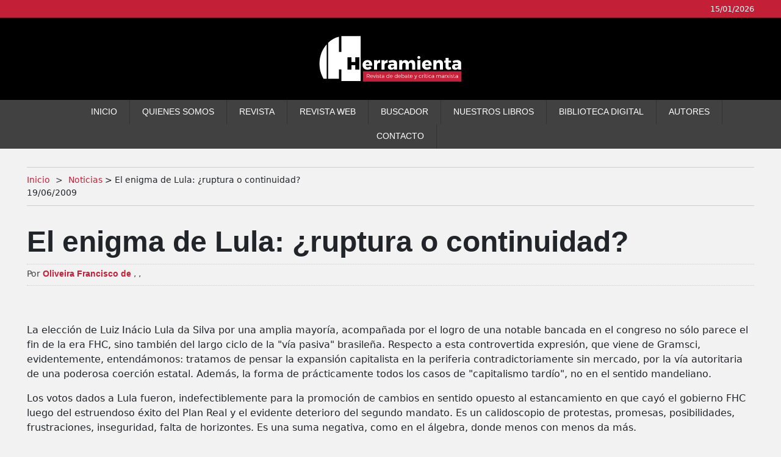

--- FILE ---
content_type: text/html; charset=UTF-8
request_url: https://www.herramienta.com.ar/el-enigma-de-lula-ruptura-o-continuidad
body_size: 12432
content:
<!doctype html>
<html lang="es">
<head>
	<meta charset="UTF-8">
	<meta http-equiv="X-UA-Compatible" content="IE=edge">
	
<link href="https://cdn.jsdelivr.net/npm/bootstrap@5.0.0-beta3/dist/css/bootstrap.min.css" rel="stylesheet" integrity="sha384-eOJMYsd53ii+scO/bJGFsiCZc+5NDVN2yr8+0RDqr0Ql0h+rP48ckxlpbzKgwra6" crossorigin="anonymous">
<!--<script src="https://kit.fontawesome.com/9c9b6dc5ad.js" crossorigin="anonymous"></script>-->
  <link href="https://default.contactopuro.com/inc/webfonts/fontawesome/css/fontawesome.min.css" rel="stylesheet" />
	<link href="https://default.contactopuro.com/inc/webfonts/fontawesome/css/brands.min.css" rel="stylesheet" />
<link href="https://default.contactopuro.com/inc/webfonts/fontawesome/css/solid.min.css" rel="stylesheet" />	
<link href="https://default.contactopuro.com/inc/css/hamburgers.min.css" rel="stylesheet" type="text/css">
<link href="https://default.contactopuro.com/inc/css/lg-transitions.min.css" rel="stylesheet" type="text/css">	
<link href="https://default.contactopuro.com/inc/css/lightgallery.min.css" rel="stylesheet" type="text/css">	
<link href="https://default.contactopuro.com/inc/css/styles.min.css" rel="stylesheet" type="text/css">	
<link rel="stylesheet" href="https://cdnjs.cloudflare.com/ajax/libs/tiny-slider/2.9.4/tiny-slider.css" integrity="sha512-eMxdaSf5XW3ZW1wZCrWItO2jZ7A9FhuZfjVdztr7ZsKNOmt6TUMTQgfpNoVRyfPE5S9BC0A4suXzsGSrAOWcoQ==" crossorigin="anonymous" referrerpolicy="no-referrer" />
<link href="custom/styles.css" rel="stylesheet" type="text/css">		
<meta name="viewport" content="width=device-width, initial-scale=1">
<script type="text/javascript">
var currentRequest = null;  // <<--- GLOBAL
function popup(message) {
	$('#popup').addClass('activo');
	var html=html+"<input type=submit value=Crear Dominio y Abono> (esta operaci&oacute;n puede tardar) </form>";
	$('#popup_html').html(html);
}
function ajax_update(accion, id, destino) {

    destino = '#' + destino;

	let ajaxData;
	if (id.includes('serialize')) {
		var  frm = '#'+id.replace(".serialize", "");
		frm = $(frm);
		ajaxData = frm.serialize() + '&accion=' + encodeURIComponent(accion);
	} else {
		ajaxData = {
			accion: accion,
			id: id
		};
	}
	
    return new Promise(function(resolve, reject) {

        // --- ABORTAR PETICI�N ANTERIOR SI TODAV�A EST� EN CURSO ---
        if (currentRequest && currentRequest.readyState !== 4) {
            currentRequest.abort();
        }

		
		
        // --- INICIAR NUEVA PETICI�N ---
        currentRequest = $.ajax({
            url: 'index.php',
            type: 'POST',
            data: ajaxData,
			

            success: function(response) {

                // ======== TU L�GICA PARA EL DESTINO ========
                if (destino != '#') {
                    if (destino.indexOf('.append') !== -1) {
                        destino = destino.replace(".append", "");
                        $(destino).append(response);
					}else if (destino.indexOf('.val') !== -1) {
                        destino = destino.replace(".val", "");
                        $(destino).val(response);
						$(destino).attr('value', response);
						
					} else {
                        $(destino).html(response);
                    }
                }

                resolve(response);  // Promise resuelta
            },

            error: function(xhr, textStatus, errorThrown) {

                if (textStatus === "abort") {
                    // La petici�n fue cancelada: NO es error real
                    console.log("AJAX abortado:", accion);
                    return; // no llamamos reject()
                }

                reject(errorThrown); // Rechaza Promise si es un error real
            }
        });

    });
}
function seleccionar_campo_valor(campo,valor,nombre){
	$('#'+campo).val(valor);
	$('#'+campo+'_text').val(nombre);
	console.log('cambiando '+campo);
	$('#td_'+campo+'_'+valor).addClass('active');
	$('#td_'+campo+'_'+valor).siblings().removeClass('active');

}
function getid( myid ) {
 
    return "#" + myid.replace( /(\/|:|\.|\[|\]|,|=|@)/g, "\\$1" );
 
}
function nombre_de_texto_con_precio(string){
	
	
	if (string !== null) {
		var string = string + '_text'
		var select_text = document.getElementById(string).value;
		var explode = select_text.split("$");
		var precio_tela = explode[0];
		
	}
	
	return precio_tela;
}
function precio_de_texto(string){
	
	 
	if (string !== null) {
		var string = string + '_text'
		var select_text = document.getElementById(string).value;
		var explode = select_text.split("$");
		var precio_tela = explode[1];
		
	}
	if (isNaN(precio_tela)){
		precio_tela=0;
	}
	return parseFloat(precio_tela);
}		
function precio_de_select(selectElement) {

    // Si recibe un string, intentar convertirlo a elemento
    if (typeof selectElement === "string") {
        selectElement = document.getElementById(selectElement);
    }

    // Si no es un elemento v�lido ? devolver 0
    if (!selectElement || !selectElement.options) {
        console.warn("precio_de_select: parametro invalido ?", selectElement);
        return 0;
    }

    const text = selectElement.options[selectElement.selectedIndex].text;
    const parts = text.split("$");

    if (parts.length < 2) return 0;

    const precio = parseFloat(parts[1].trim());
    return isNaN(precio) ? 0 : precio;
}
function nombre_de_select_con_precio(selectElement) {
	 if (typeof selectElement === "string") {
        selectElement = document.getElementById(selectElement);
    }

    if (!selectElement || !selectElement.options) {
        return "";
    }

    const selectedText = selectElement.options[selectElement.selectedIndex].text;

    // Buscar el primer s�mbolo $
    const parts = selectedText.split("$");

   

    // Tomar lo que sigue despu�s del "$"
    const precio = parts[0].trim();

    return precio;
}	
function numero_a_formato_dinero(numero){
	const value = new Intl.NumberFormat('de-DE', {
		style: 'currency',
		currency: 'EUR',
	}).formatToParts(numero).map(
		p => p.type != 'literal' && p.type != 'currency' ? p.value : ''
	).join('');
	return value;
	
	}
function wait(ms){
   var start = new Date().getTime();
   var end = start;
   while(end < start + ms) {
     end = new Date().getTime();
  }
}
function activar_botones(){
	document.getElementById('boton_guardar').disabled = false;
	document.getElementById('boton_volver').disabled = false;
	document.getElementById('boton_borrar').disabled = false;
}
function rellenar_nombre(){
					var nombre = document.getElementById("titulo").value;
					nombre = nombre.toLowerCase();
					nombre = nombre.replace(/\s/g, "_") 
					nombre = nombre.replace("�" ,"e");
					nombre = nombre.replace("�" ,"a");
					nombre = nombre.replace("�" ,"i");
					nombre = nombre.replace("�" ,"o");
					nombre = nombre.replace("�" ,"u");
					nombre = nombre.replace("�" ,"n");
					nombre = nombre.replace("." ,"_");
					document.getElementById("nombre").value=nombre;
					}
function getSelectedValue(elementId) {
    var elt = document.getElementById(elementId);

    if (elt.selectedIndex == -1)
        return null;

    return elt.options[elt.selectedIndex].value;
}
function mostrar(variable){
	if (document.getElementById(variable).style.display==''){
		document.getElementById(variable).style.display='none';
	}else{
		document.getElementById(variable).style.display='';
	}
}
function activar(variable){
	document.getElementById(variable).style.display='';
}
function desactivar(variable){
	document.getElementById(variable).style.display='none';
}
function submitenter(myfield,e){
	var keycode;
	
	
	if (window.event) keycode = window.event.keyCode;
	else if (e) keycode = e.which;
	else return true;
	
	if (keycode == 13)
	   {
	   myfield.form.submit();
	   return false;
	   }
	else
	   return true;
	}
function checkForm() {
	answer = true;
	if (siw && siw.selectingSomething)
		answer = false;
	return answer;
	}//
function borrar_registro_ajax(id){
	ajax_update('borrar_registro_ajax',id,''
		).then(() => {    
        $('[id="div_'+id+'"]').remove();
    });
}	
function submit_y_redirect_sin_validar(newurl){
	document.getElementById("newurl").value=newurl;
		document.nueva.submit();
			return(true);
}
function submit_y_redirect(newurl){
	document.getElementById("newurl").value=newurl;
	document.nueva.submit();
	return(true);
}
function agregar_row(tabla){
	for (i=0; i<15; i++){
		row="row/agregar/" + tabla + "/" + i;
		reset_status = "status/agregar/" + tabla + "/" + i;
		if (document.getElementById(row).style.display=='none'){
			document.getElementById(row).style.display='';
			document.getElementById(reset_status).value='S';
			i=16;
		}
	}
}
function show_confirm(url){
	var r=confirm("Estas seguro de eliminar este campo?");
	if (r==true){
	window.location = url;
	}
}
</SCRIPT>	

	
    
   		

<!--Artículo-->
	<title>El enigma de Lula: ¿ruptura o continuidad? | Revista Herramienta</title>
	<meta name="title" content="El enigma de Lula: ¿ruptura o continuidad? | Revista Herramienta" /> 
	<meta name="description" content="
La elecci&oacute;n de Luiz In&aacute;cio Lula da Silva por una amplia mayor&iacute;a, acompa&ntilde;ada por el logro de una notable bancada en el congreso no s&oacute;lo parece el fin de la era FHC," />	
	<!-- Open Graph / Facebook -->
	<meta property="og:type" content="website" />
	<meta property="og:url" content="https://herramienta.com.ar//el-enigma-de-lula-ruptura-o-continuidad" />
	<meta property="og:title" content="El enigma de Lula: ¿ruptura o continuidad? | Revista Herramienta" />
	<meta property="og:description" content="
La elecci&oacute;n de Luiz In&aacute;cio Lula da Silva por una amplia mayor&iacute;a, acompa&ntilde;ada por el logro de una notable bancada en el congreso no s&oacute;lo parece el fin de la era FHC," />
	<meta property="og:image" content="https://herramienta.com.ar//files/noimage.png"/>

	<!-- X (Twitter) -->
	<meta property="twitter:card" content="summary_large_image" />
	<meta property="twitter:url" content="https://herramienta.com.ar//el-enigma-de-lula-ruptura-o-continuidad" />
	<meta property="twitter:title" content="El enigma de Lula: ¿ruptura o continuidad? | Revista Herramienta" />
	<meta property="twitter:description" content="
La elecci&oacute;n de Luiz In&aacute;cio Lula da Silva por una amplia mayor&iacute;a, acompa&ntilde;ada por el logro de una notable bancada en el congreso no s&oacute;lo parece el fin de la era FHC," /> 
	<meta property="twitter:image" content="https://herramienta.com.ar//files/noimage.png"/>


<link rel="apple-touch-icon" sizes="57x57" href="/custom/favicon/apple-icon-57x57.png">
<link rel="apple-touch-icon" sizes="60x60" href="/custom/favicon/apple-icon-60x60.png">
<link rel="apple-touch-icon" sizes="72x72" href="/custom/favicon/apple-icon-72x72.png">
<link rel="apple-touch-icon" sizes="76x76" href="/custom/favicon/apple-icon-76x76.png">
<link rel="apple-touch-icon" sizes="114x114" href="/custom/favicon/apple-icon-114x114.png">
<link rel="apple-touch-icon" sizes="120x120" href="/custom/favicon/apple-icon-120x120.png">
<link rel="apple-touch-icon" sizes="144x144" href="/custom/favicon/apple-icon-144x144.png">
<link rel="apple-touch-icon" sizes="152x152" href="/custom/favicon/apple-icon-152x152.png">
<link rel="apple-touch-icon" sizes="180x180" href="/custom/favicon/apple-icon-180x180.png">
<link rel="icon" type="image/png" sizes="192x192"  href="/custom/favicon/android-icon-192x192.png">
<link rel="icon" type="image/png" sizes="32x32" href="/custom/favicon/favicon-32x32.png">
<link rel="icon" type="image/png" sizes="96x96" href="/custom/favicon/favicon-96x96.png">
<link rel="icon" type="image/png" sizes="16x16" href="/custom/favicon/favicon-16x16.png">
<meta name="msapplication-TileColor" content="#ffffff">
<meta name="msapplication-TileImage" content="https://default.contactopuro.com/img/favicon/ms-icon-144x144.png">
<meta name="theme-color" content="#ffffff">	
<script src="https://code.jquery.com/jquery-3.6.0.min.js" crossorigin="anonymous"></script>	
	
<script src="https://www.google.com/recaptcha/api.js"></script>
<!-- Google Tag Manager -->
<script>(function(w,d,s,l,i){w[l]=w[l]||[];w[l].push({'gtm.start':
new Date().getTime(),event:'gtm.js'});var f=d.getElementsByTagName(s)[0],
j=d.createElement(s),dl=l!='dataLayer'?'&l='+l:'';j.async=true;j.src=
'https://www.googletagmanager.com/gtm.js?id='+i+dl;f.parentNode.insertBefore(j,f);
})(window,document,'script','dataLayer','GTM-TNSP92F');</script>
<!-- End Google Tag Manager -->
	
	
		
	
</head>
<body>
<noscript><iframe src="https://www.googletagmanager.com/ns.html?id=GTM-TNSP92F"
height="0" width="0" style="display:none;visibility:hidden"></iframe></noscript>
<!-- End Google Tag Manager (noscript) -->

<?php// echo $_SERVER['REQUEST_URI'];?>

<div class="topDate">
	<div class="container">
		<p class="mb-0">15/01/2026		</p>		
	</div>
</div>
<header id="header">
    <div class="top container">
        <a href="index.php" class="logo"></a>
    </div>
    <div class="bottom">
       <div class="menuTrigger"></div>
        <nav class="container" id="hiddenNav">
            <ul>
                <div class="close"></div>                
                <li><a href="index.php" class="link">Inicio</a></li>                
                <li><a href="/quienes-somos" class="link">Quienes somos</a></li>
                <li><a href="revistaHerramienta" class="link">Revista</a></li>
                <li><a href="revistaHerramientaWeb" class="link">Revista WEB</a></li>
      			<li><a href="buscador" class="link">Buscador</a></li>
      			<li><a href="categoria-nuestros-libros" class="link">Nuestros Libros</a></li>
      			<li><a href="biblioteca-digital" class="link">Biblioteca Digital</a></li>
      			<li><a href="autores" class="link">Autores</a></li>
                <li><a href="contactanos" class="link">Contacto</a></li>                                                
                <li class="facebook"><a href="https://www.facebook.com/herramienta" target="_blank">&nbsp</a></li>
            </ul>
        </nav>
    </div>
</header>




<section class="articulo mb-3 el-enigma-de-lula-ruptura-o-continuidad" id="articulo545">
	<div class="container">
	
	<div class="breadcrumbs">
		<!--Si hay breadcrumbs-->
				<p><a href="/">Inicio</a><a href="/articulos">Noticias</a> > El enigma de Lula: ¿ruptura o continuidad?</p>
				<p class="fecha">19/06/2009</p>		
	</div>
		
		<h1>El enigma de Lula: ¿ruptura o continuidad?</h1>
	

	<span class="clearfix"></span>	
		
			<div class="autorShare">
	<div class="autor"><p class="mb-0">		Por 
				<a href="perfil-oliveira-francisco-de" class="deSeccion">Oliveira  Francisco de</a>
		 , 		<a href="perfil-" class="deSeccion"></a>
		 , 		 <a href="perfil-" class="deSeccion"></a>
		</p></div>
	
	<div class="share">
		<a target="_blank" href="https://www.facebook.com/sharer/sharer.php?u=https://www.herramienta.com.ar/el-enigma-de-lula-ruptura-o-continuidad" class="icon icon-facebook"></a>
		<a target="_blank" href="http://twitter.com/share?text=El enigma de Lula: ¿ruptura o continuidad?&amp;url=https://www.herramienta.com.ar/el-enigma-de-lula-ruptura-o-continuidad" class="icon icon-twitter"></a>
		<a target="_blank" href="https://www.linkedin.com/sharing/share-offsite/?url=https://www.herramienta.com.ar/el-enigma-de-lula-ruptura-o-continuidad" class="icon icon-linkedin"></a>
	</div>
	</div>			
	<span class="clearfix"></span>		
			
		<div class="texto match"><p><a href="#_ftn1" name="_ftnref1"></a></p>
<p>La elecci&oacute;n de Luiz In&aacute;cio Lula da Silva por una amplia mayor&iacute;a, acompa&ntilde;ada por el logro de una notable bancada en el congreso no s&oacute;lo parece el fin de la era FHC, sino tambi&eacute;n del largo ciclo de la "v&iacute;a pasiva" brasile&ntilde;a. Respecto a esta controvertida expresi&oacute;n, que viene de Gramsci, evidentemente, entend&aacute;monos: tratamos de pensar la expansi&oacute;n capitalista en la periferia contradictoriamente sin mercado, por la v&iacute;a autoritaria de una poderosa coerci&oacute;n estatal. Adem&aacute;s, la forma de pr&aacute;cticamente todos los casos de "capitalismo tard&iacute;o", no en el sentido mandeliano.</p>
<!--break-->
<p>Los votos dados a Lula fueron, indefectiblemente para la promoci&oacute;n de cambios en sentido opuesto al estancamiento en que cay&oacute; el gobierno FHC luego del estruendoso &eacute;xito del Plan Real y el evidente deterioro del segundo mandato. Es un calidoscopio de protestas, promesas, posibilidades, frustraciones, inseguridad, falta de horizontes. Es una suma negativa, como en el &aacute;lgebra, donde menos con menos da m&aacute;s.</p>
<p>Fue de esa indefinici&oacute;n calidosc&oacute;pica que surgi&oacute; la suma de votos de Lula. Basada en el peso electoral construido por el PT a lo largo de sus 22 a&ntilde;os, pero que tropezaba siempre en las elecciones presidenciales anteriores con un rechazo infranqueable del rechazo de clase, en una sociedad fuertemente influida por los medios de comunicaci&oacute;n de masas. La confusi&oacute;n continua en el armado de los apoyos, en el gobierno y en las primeras propuestas. Cuando se publiquen estas notas, los titulares del gobierno ya estar&aacute;n en plena funci&oacute;n, de modo que algunos puntos del enigma comenzar&aacute;n a ser descifrados. Los ya anunciados ministro de Hacienda, y el presidente del Banco Central ya comienzan a disipar algunas inc&oacute;gnitas. Aquella suma negativa no se constituye en una hegemon&iacute;a sino s&oacute;lo en una victoria electoral; ni siguiera &eacute;sta puede ser tomada rigurosamente como una indicaci&oacute;n del camino para la hegemon&iacute;a.</p>
<p>La era FHC comenz&oacute; apoy&aacute;ndose en una indefectible alianza de clases, para lo cual el paradigma clasista a&uacute;n reten&iacute;a todo su poder heur&iacute;stico. Pero la v&iacute;a neoliberal elegida no fue producto de la alianza; al contrario, la alianza fue el producto de la elecci&oacute;n neoliberal. O en otras palabras, los aliados "atrasados", Ant&ocirc;nio Carlos Magalh&atilde;es (ACM) <i>et caterva</i>, nunca dieron el tono del gobierno FHC. El centro irradiador de consenso que FHC lider&oacute; era su propio grupo: el PSDB como partido, y el n&uacute;cleo universitario-burgu&eacute;s-plutocr&aacute;tico como vanguardia. La base electoral se form&oacute; con el &eacute;xito del Plan Real. Pero la unidad del n&uacute;cleo que le daba sustentaci&oacute;n a FHC estall&oacute; con los cambios radicales operados en la propiedad del capital, y el estancamiento producido por el "modelo" elegido, de inserci&oacute;n en la globalizaci&oacute;n, destruy&oacute; el apoyo electoral. En otras palabras, el paradigma clasista, v&aacute;lido para el primer per&iacute;odo de la alianza, vol&oacute; por los aires. Lo que qued&oacute; fue una enorme indeterminaci&oacute;n en la pol&iacute;tica: un calidoscopio.</p>
<p>La victoria de Lula es el producto directo de esa indeterminaci&oacute;n. A partir de su propio caudal, representado por el PT, Lula intenta ahora la formaci&oacute;n de un consenso por medio de la incorporaci&oacute;n de intereses del calidoscopio. No es la formaci&oacute;n de un consenso por el predominio de un centro irradiador, al modo de FHC en su primera elecci&oacute;n. En pol&iacute;tica, tal formaci&oacute;n es siempre muy fr&aacute;gil y depende en todo el tiempo de acuerdos <i>ad hoc</i>, que no se pueden prever. Lo que est&aacute; ausente entonces, es la previsibilidad en la pol&iacute;tica, sin la cual no funciona la reproducci&oacute;n sist&eacute;mica. Iniciativas como la propuesta de un consejo de desarrollo econ&oacute;mico y social, una especie de foro mayor de articulaci&oacute;n del calidoscopio, son presentadas como disposici&oacute;n para el di&aacute;logo, pero lo que muestran es la ausencia de hegemon&iacute;a y el procedimiento de incorporaci&oacute;n que la intuici&oacute;n de Lula percibi&oacute; r&aacute;pidamente. Tal vez la paradoja de la elecci&oacute;n resida en que el &uacute;nico que no se enga&ntilde;&oacute; respecto del resultado que lo puso presidente es el propio elegido. Lo que confirma su trayectoria, donde la intuici&oacute;n siempre se coloc&oacute; al servicio de la experiencia, pero no es suficiente para resolver el problema de la hegemon&iacute;a.</p>
<p>En la suma negativa del resultado electoral, ning&uacute;n sector se impone claramente a otro; la &uacute;nica excepci&oacute;n es el propio PT. Pero sus bases sociales no tienen la capacidad para dirigir el proceso de construcci&oacute;n hegem&oacute;nica. De hecho las fuerzas del trabajo fueron altamente erosionadas en la era FHC, en parte como resultado de la inserci&oacute;n en la globalizaci&oacute;n y en parte por la estrategia deliberada del grupo dominante. No se reivindica un programa laborista, apoyado en la base social, ni tal vez pueda ser propuesto. Los otros grupos sociales y sectores de clase tampoco pueden proponer su programa como el programa del calidoscopio, ni existe la posibilidad de definir clases o sectores de clase de la burgues&iacute;a que perdieron o ganaron con los ocho a&ntilde;os de FHC, para entonces definir aliados: la metamorfosis del capital en capital ficticio anula esa posibilidad. <a href="#_ftn2" name="_ftnref2">[1]</a></p>
<p>El capital productivo ciertamente perdi&oacute; mucho en el &uacute;ltimo per&iacute;odo; por otro lado, los balances de los bancos muestran una rentabilidad en permanente ascenso en la era FHC. Pero, &iquest;qu&eacute; capitalistas est&aacute;n en uno u otro lado? Igual indefinici&oacute;n ocurre en lo que se refiere al capital extranjero, antigua piedra de toque de los programas del PT. Como controlan los sectores de punta, y en su origen estaban mezclados con el capital financiero, ni se puede discriminarlos puesto que son ellos los que traen el capital de afuera, ni se puede hacer una distinci&oacute;n que busque favorecer s&oacute;lo al capital que "ayuda a crear empleos" <a title="" href="#_ftn3" name="_ftnref3">[2]</a>. Lo que queda es un desarrollismo <i>retr&ocirc;, </i>en el que todos ganar&aacute;n (?), con un programa social indefinido, en cuya punta aparece el "Hambre Cero" que carece de consistencia para imponerse como filtro por donde pasar&aacute; toda la definici&oacute;n de un programa m&aacute;s completo. Pues el programa "Hambre Cero" no es estructuralmente viable, en el sentido de formar parte de la reproducci&oacute;n del capital, tal como el Instituto de Seguridad Social se volvi&oacute; el <i>Welfare</i> post-segunda guerra mundial, organizando el mercado de trabajo, en ese entonces el m&aacute;s importante "costo" de la econom&iacute;a. En los t&eacute;rminos de Polanyi <a href="#_ftn4" name="_ftnref4">[3]</a>, una no-mercanc&iacute;a que regula la econom&iacute;a. No parece que programas tipo "Hambre Cero" tengan esa virtud.</p>
<p>En el futuro inmediato, entonces, lo que se impondr&aacute; es, sorprendentemente, una continuaci&oacute;n de la pol&iacute;tica econ&oacute;mica de FHC, adornada con una pol&iacute;tica social tipo Hambre Cero. Que no es tan original, pues los programas compensatorios, que tampoco se estructuran en la reproducci&oacute;n del capital, ya son casi obligatorios <i>urbis et orbis</i>. No hay pr&aacute;cticamente prefectura, gobierno estadual y de la uni&oacute;n que no est&eacute; aplicando programas de "bolsa-escuela", "bolsa-trabajo", "primer empleo", registrados en el cap&iacute;tulo general de programas de generaci&oacute;n de empleo y renta. En muchos casos, la canasta b&aacute;sica fue incluida como un salario indirecto en la remuneraci&oacute;n de los empleados del sector a&uacute;n formal de trabajo, y en los que no est&aacute;n incluidos en &eacute;l, sobre todo en el Nordeste de las sequ&iacute;as, del desempleo, de los camiones-cisternas, y ahora las canastas b&aacute;sicas. El salario m&iacute;nimo tiene m&aacute;s dignidad sem&aacute;ntica: se llama m&iacute;nimo.</p>
<p>&iquest;Existe la posibilidad de ruptura o esta s&oacute;lo fue una ilusi&oacute;n electoral? Contradictoriamente, la posibilidad est&aacute; dada por la misma indeterminaci&oacute;n que vuelve tan fluidos e invisibles los l&iacute;mites de los intereses de cada clase y cada sector de la sociedad. Justamente porque la crisis final del gobierno FHC es una crisis de hegemon&iacute;a. <i>In altri tempi</i>, ella ser&iacute;a una crisis revolucionaria. Una crisis de hegemon&iacute;a puede prolongarse indefinidamente, sin resoluci&oacute;n. Como lo est&aacute; mostrando la vecina Argentina. El peronismo perdi&oacute; sus bases y la posibilidad de imponer su programa: en verdad la crisis de hegemon&iacute;a argentina ya era visible desde la &uacute;ltima, sanguinaria dictadura. El menemismo realiz&oacute; una pol&iacute;tica muy parecida a la que FHC practic&oacute; poco despu&eacute;s, de aprovechar el momento de apertura indiscriminada y privatizaci&oacute;n salvaje como "acumulaci&oacute;n primitiva" para relanzar un desarrollismo radical. A la hora en que la "acumulaci&oacute;n primitiva" se agot&oacute;, la acumulaci&oacute;n de capital <i>strictu sensu</i> no se produjo. La deuda externa contra&iacute;da mostraba que la reproducci&oacute;n del capital estaba mucho m&aacute;s all&aacute; de la capacidad de las fuerzas de acumulaci&oacute;n interna, y en este sentido la tragedia argentina, como la brasile&ntilde;a, reside en que entrando en el camino de la deuda, la autonom&iacute;a de la acumulaci&oacute;n interna se extrav&iacute;a. O se sigue indefinidamente con las inyecciones de capital externo, o el proceso entra en <i>stop and go</i>. El radicalismo fue la tentativa de un consenso por sumatoria de intereses depredados por la pol&iacute;tica de Menem-Cavallo, pero las bases internas de la acumulaci&oacute;n no fueron suficientes.</p>
<p>La enorme disposici&oacute;n en las bases sociales cuyos l&iacute;mites son fluidos, las iglesias y hasta la poderosa iglesia cat&oacute;lica, las ONG c&iacute;vico-republicanas, las centrales sindicales de distintas tendencias, los movimientos sociales como el MST, un sentimiento difuso mas intenso de buena voluntad, ese momento que Ju&aacute;rez Guimaraes califica acertadamente como &eacute;tico-republicano <a title="" ame="_ftnref5" href="#_ftn5">[4]</a>, muestra que la hegemon&iacute;a puede ser construida. Pero es preciso, como &eacute;l mismo se&ntilde;ala, que la econom&iacute;a no subordine a la pol&iacute;tica. En estos momentos, el programa de Lula est&aacute; a medio camino entre la continuidad de FHC y el equ&iacute;voco De La R&uacute;a. En la prudencia, es continuidad; en la tentativa de consenso por sumatoria para un desarrollismo que est&aacute; m&aacute;s all&aacute; de la capacidad de acumulaci&oacute;n de capital, es equ&iacute;voco. Este momento de indeterminaci&oacute;n deber&iacute;a provocar una reflexi&oacute;n te&oacute;rica. Podemos estar frente a una nueva forma de una sociedad de control, que ni es democracia, ni totalitarismo. El capital tiene sus invenciones. Veremos si ese precario equilibrio logra mantenerse o si la iniciativa &eacute;tico-republicana es capaz de desbloquearlo. <i>In dubio pro reo</i>.</p>
<p>(Traducci&oacute;n: Francisco T. Sobrino)</p>
<hr />
<p>&nbsp;</p>
<p><a href="#_ftnref2" name="_ftn2"><b>[1]</b></a> El propio PT tampoco sabe distinguirlo: los anunciados grupos de trabajo con Bovespa demuestra que se considera entre las tareas del nuevo per&iacute;odo estimular las bolsas de valores como mecanismo de ahorro para el desarrollo, y al mismo tiempo un programa desarrollista que no se compadece con el est&iacute;mulo al capital financiero. Una algarab&iacute;a pragm&aacute;tica para esconder una indigencia te&oacute;rica y la imposibilidad de reconocer la condici&oacute;n no hegem&oacute;nica del <i>condottiere.</i></p>
<p><a href="#_ftnref3" name="_ftn3"><b>[2]</b></a> Es el caso por ejemplo de las telecomunicaciones, donde grupos portugueses, espa&ntilde;oles e italianos dominan las principales empresas en el Brasil, y en sus pa&iacute;ses originales est&aacute;n ligados a bancos. Embratel, capturada por el grupo norteamericano de WorldCom, qued&oacute; inviable debido al escandaloso concordato de la casa matriz. Nuevamente el pragmatismo del PT s&oacute;lo muestra la imposibilidad de imponer reglas a los poderosos oligopolios que internaliz&oacute; FHC.</p>
<p><a href="#_ftnref4" name="_ftn4"><b>[3]</b></a> Karl Polanyi, <i>A Grande Transforma&ccedil;ao </i></p>
<p><a href="#_ftnref5" name="_ftn5"><b>[4]</b></a> Charla en el II Seminario Internacional sobre Democracia Participativa. Mesa "A Democracia no Brasil: Novas Perspectivas", realizado en S&atilde;o Paulo, 9 y 10 de diciembre de 2002. Prefectura Municipal de Sao Paulo. Auditorio de la FGV. Para el fundamento de sus posiciones que llevan al "momento &eacute;tico-republicano", ver "A crise do Paradigma Neoliberal e o Enigma de 2002", S&atilde;o Paulo en <i>Perspectiva</i>, n&ordm; 15, vol.4, Funda&ccedil;ao Seade, 2001.</p></div>
		
		<!--La única diferencia está en la clase e ID del contenedor imagenEmpigrafe y galeria, el resto es igual.-->
					<!--Si hay varias-->
			<div class="galeria match" id="gallery">
						</div>
					<span class="clearfix"></span>
	</div>
</section>

		<footer>
	<div class="container">
		<div class="redes"> 
		<a href="/contactanos" class="email">ventas.revista.herramienta@gmail.com</a>			
						<a href="https://www.facebook.com/herramienta" class="facebook"></a>									
					
					
							
					
		</div>
		
		<span class="clearfix"></span>
		<div class="links">				<p><a class="btn btn-call" href="categoria-biblioteca-digital">Biblioteca Digital</a> </p>
							<p><a class="btn btn-call" href="categoria-libros-promocion">Libros, promoción</a> </p>
							<p><a class="btn btn-call" href="categoria-nuestros-libros">Nuestros Libros</a> </p>
			</div>
		
		<div class="links">
						
			
			
							<p><a href="contactanos">Contacto</a></p>
				
		</div>
		
		
		
				
		<div class="clearfix"></div>
					
		<div class="clearfix"></div>		
		<div class="footReg">
			<p>Copyright Revista Herramienta 2026 </p>
			<a href="https://contactopuro.com" class="realizado" target="_blank"></a>
		</div>
	</div>	
</footer>
	
<div class="buscando">
	<form class="busqueda" action="listado" method="post" enctype="multipart/form-data">
		<h2>Encontrá lo que buscás</h2>
		<input type="text" placeholder="Buscá , Biblioteca Digital, Libros, promoción, Nuestros Libros" id="busqueda" name="busqueda">
		<input type="submit" value="">
		<span class="clearfix"></span>
	</form>	
	<div class="mask">
	</div>
</div>
	
	
<script src="https://code.jquery.com/jquery-3.6.0.min.js" crossorigin="anonymous"></script>	
<script src="https://cdn.jsdelivr.net/npm/bootstrap@5.0.0/dist/js/bootstrap.bundle.min.js" integrity="sha384-p34f1UUtsS3wqzfto5wAAmdvj+osOnFyQFpp4Ua3gs/ZVWx6oOypYoCJhGGScy+8" crossorigin="anonymous"></script>

<!--Elementos en una fila con la misma altura-->
<script src="https://cdnjs.cloudflare.com/ajax/libs/jquery.matchHeight/0.7.2/jquery.matchHeight-min.js"></script>
<script>
    $(function() {
	$('.match').matchHeight({
    byRow: true,
    property: 'height',
    target: null,
    remove: false
});
});
</script>	
	

<script type="text/javascript">	
	
	$(document).on("click",".hamburger", function () {
		$(this).toggleClass("is-active");
		$("header .options").toggleClass("active")
	});			
	
	$("header .iconBuscar").click(function(){
	$(".buscando").toggleClass("active")});	

	$(".buscando .mask").click(function(){
	$(".buscando").toggleClass("active")});	
	
	$(".mensaje .cerrar").click(function(){
	$(".mensaje").toggleClass("activo")});	
	
	$(".mensaje .mask").click(function(){
	$(".mensaje").toggleClass("activo")});	

	$(document).on("click",".trigger", function () {
		$(this).siblings().toggleClass("active");
		$(this).toggleClass("active")
	});		
	
	$(document).on("click",".menuTrigger", function () {
		$(".hamburger").trigger('click');
	});		
	
	$(document).on("click","header .buscar", function () {
		$(".buscando").toggleClass('active');
	});		
	
	$(document).on("click",".buscando .mask", function () {
		$(".buscando").removeClass('active');
	});			
	

	$(document).on("click",".formasEnvio", function () {
		$(this).addClass("active");
		$(this).siblings().removeClass("active");		
		$(".formasTexto").addClass("active");
		$(".formasTexto .envio").addClass("active");
		$(".formasTexto .envio").siblings().removeClass("active");
	});			
	
	$(document).on("click",".formasEnvio.active", function () {
		$(this).removeClass("active");
		$(this).siblings().removeClass("active");				
		$(".formasTexto").removeClass("active");
		$(".formasTexto .envio").removeClass("active");
		$(".formasTexto .envio").siblings().removeClass("active");
	});			
	
	$(document).on("click",".formasPago", function () {
		$(this).addClass("active");
		$(this).siblings().removeClass("active");
		$(".formasTexto").addClass("active");
		$(".formasTexto .pago").addClass("active");
		$(".formasTexto .pago").siblings().removeClass("active");
	});			

	$(document).on("click",".formasPago.active", function () {
		$(this).removeClass("active");
		$(this).siblings().removeClass("active");		
		$(".formasTexto").removeClass("active");
		$(".formasTexto .pago").removeClass("active");
		$(".formasTexto .pago").siblings().removeClass("active");
	});		
	

	/*LoginRegistro*/
	$(document).on("click",".loginRegistro .recuperarTrigger", function () {
	$(".recuperar").addClass("active");
	$(".recuperar").siblings().removeClass("active");		
	});				

	$(document).on("click",".loginRegistro .loginTrigger", function () {
	$(".login").addClass("active");
	$(".login").siblings().removeClass("active");		
	});				

	$(document).on("click",".loginRegistro .registrarTrigger", function () {
	$(".registro").addClass("active");
	$(".registro").siblings().removeClass("active");		
	});		
	

	$(".loginRegistro .cerrar").click(function(){
	$(".loginRegistro").removeClass("active")});	
	
	$(".loginRegistro .mask").click(function(){
	$(".loginRegistro").removeClass("active")});	
	
	$(document).on("click",".totales .finalizar", function () {
		$(".totales .finalizarCompra").addClass("active");
	});				
	
</script> 		
	
<script>
	/*--/ Navbar Menu Reduce /--*/
	$(window).trigger('scroll');
	$(window).on('scroll', function () {
		var pixels = 50; 
		var top = 1200;
		if ($(window).scrollTop() > pixels) {

			$('#header').addClass('reduce');
		} else {
			$('#header').removeClass('reduce');
		}

		/*
		if ($(window).scrollTop() > pixels) {
			$('.nav').addClass('justify-content-end');
			$('.nav').removeClass('justify-content-center');
		} else {
			$('.nav').removeClass('justify-content-end');
			$('.nav').addClass('justify-content-center');
		}

		if ($(window).scrollTop() > pixels) {
		$('header.reduce .nav').addClass('flex-column');
		} else {
		$('header.reduce .nav').removeClass('flex-column');
		}
		
*/		
		});
	
</script>	

<script src="https://cdnjs.cloudflare.com/ajax/libs/lightgallery/1.2.2/js/lightgallery.min.js" integrity="sha512-VB3GiFI9lfNdi8cZcBEp9IZ094RWXSuypW48AeNZ6XENypTL+secxWEeXpoItYF+F+i8/17KhdUUMYlIYXRTaQ==" crossorigin="anonymous" referrerpolicy="no-referrer"></script>
<!-- A jQuery plugin that adds cross-browser mouse wheel support. (Optional) -->
<script src="https://cdnjs.cloudflare.com/ajax/libs/jquery-mousewheel/3.1.13/jquery.mousewheel.min.js" integrity="sha512-rCjfoab9CVKOH/w/T6GbBxnAH5Azhy4+q1EXW5XEURefHbIkRbQ++ZR+GBClo3/d3q583X/gO4FKmOFuhkKrdA==" crossorigin="anonymous" referrerpolicy="no-referrer"></script>
<!-- lightgallery plugins -->
<script src="https://cdnjs.cloudflare.com/ajax/libs/lg-fullscreen/1.2.1/lg-fullscreen.min.js" integrity="sha512-GvMYZx1AUxtd+OYSc33H9DYX9qeT/OY90+O8kJ65cLXvSelNSgeytaxDV8bY58TeoZxz1HiqgAfpchczH7S8qA==" crossorigin="anonymous" referrerpolicy="no-referrer"></script>  
	
<script type="text/javascript">
    $(document).ready(function() {
        $("#gallery").lightGallery();
		    thumbnail:false;
    });
</script>	

<!--Testimoniales-->
<script src="https://cdnjs.cloudflare.com/ajax/libs/tiny-slider/2.9.2/min/tiny-slider.js"></script>

<script>
  var slider = tns({
    container: '.testimonials',
    items: 1,
	controls: false,
	  nav: true,
	  mouseDrag: true,
  });
</script>

<script>
$('.opiniones .tns-nav').insertAfter(".opiniones .tns-ovh");	
</script>

<script>
	$('.totales').insertAfter( ".listaCarrito.cargado" );
</script>

<!--Inicio customScripts-->
<!--Fin customScripts-->

<script>
	$(document).on("click",".options p", function () {
	$(this).parent().toggleClass("active");
	$(this).parent().siblings().removeClass("active");
	$(".header .mask").addClass("active");
	});
	
	$(document).on("click",".options .active p", function () {
	$(this).parent().removeClass("active");
	$(".header .mask").toggleClass("active");
	});		
	
	$(document).on("click",".header .mask", function () {
	$(".options p").parent().removeClass("active");
	$(this).removeClass("active");
	});	
	
	
</script>
	
<script>
$(".header ul.options li a").each(function(){ 
    if($(this).html().trim()==""){
        $(this).closest(".options li").remove();
    }
});	
			
if ($('.articulo .texto + div').hasClass('imagenEpigrafe')) {
    $('.articulo .texto').addClass('conImagen');
}	
	
if ($('.articulos.dependientes span:only-child')) {
    $('.articulos.dependientes span:only-child').closest(".articulos.dependientes").remove();
}
	

		
	
</script>	

<!--Inicio footer_scripts-->
<script>
	$('.imagenEpigrafe').insertBefore('.texto');    // do functionality on screens smaller than 768px
	$('.galeria').insertBefore('.texto');    // do functionality on screens smaller than 768px
</script>		
<!--Fin footer_scripts-->
</body>
</html>

--- FILE ---
content_type: text/css
request_url: https://www.herramienta.com.ar/custom/styles.css
body_size: 5050
content:
/*2022*/@charset "utf-8";*{padding:0;margin:0;border:0;box-sizing:border-box;outline:0;text-rendering:optimizeLegibility}body{background-color:#f2f2f2}.topDate{background-color:#c32038;color:#fff}.topDate p{display:block;margin:0;text-align:right;color:#fff;padding:5px 0;font-size:.8rem}#header{font-family:'Open Sans',sans-serif;font-weight:400;background-color:#000;overflow:hidden;margin-bottom:30px;position:relative}#header .top{padding:30px 0;overflow:hidden}a.logo{display:block;float:none;width:236px;height:75px;background-image:url(img/logoHerramienta.svg);background-repeat:no-repeat;background-position:center;background-size:auto;position:relative;left:auto;transform:none}#header .bottom{width:100%;background-color:#414141;float:left}#footer ul,#header .bottom ul{list-style:none;margin-bottom:0}#header .bottom ul li.facebook{display:none}#footer ul li,#header .bottom ul li{display:inline-block}#footer ul li a,#header .bottom ul li a{color:#fff;text-decoration:none;padding:10px 20px;display:block}#footer ul li a:hover,#header .bottom ul li a:hover,.notaPrincipal .texto .titulo a:hover{color:#c32038}#header .bottom ul li:first-child a{padding-left:0}#header .bottom ul li:last-child a{padding-right:0}#header .bottom .menuTrigger{display:none;margin:auto;width:45px;height:45px;background-image:url(img/menu.svg);background-position:center;background-repeat:no-repeat;background-size:70%;cursor:pointer}#header .close{display:none;position:absolute;top:-20px;right:-20px;width:30px;height:30px;color:#fff;background-position:center;background-repeat:no-repeat;background-size:contain}#header .close:before{content:'\e810';font-family:icons;font-size:1.5rem}#cuerpo{font-family:'Open Sans',sans-serif;font-weight:400;color:#000;background-color:#fff;padding:15px;overflow:hidden;margin-bottom:30px;font-size:1em;border:1px solid #e5e5e5}.cuerpo a{color:#c32038}#cuerpo em{font-family:'Open Sans',sans-serif;font-style:italic}#cuerpo strong{font-family:'Open Sans',sans-serif;font-weight:700}#cuerpo .main{width:100%;float:left}#cuerpo .main.home{width:67.5%;float:left}#cuerpo .main.home+.sidebar{display:block}#cuerpo .main+.sidebar{display:none}.notaPrincipal{width:100%;margin-bottom:30px}.ultimasNotas.libro{background-color:#414141;font-size:.9em}.notaPrincipal .imagen,.ultimasNotas .imagen{width:100%;position:relative;overflow:hidden;margin-bottom:15px}.ultimasNotas.libro .imagen{text-align:center;overflow:auto;padding:30px 30px 15px;margin-bottom:0}.notaPrincipal .imagen:after,.ultimasNotas .imagen:after{content:"";display:block;padding-bottom:50%}.notaPrincipal .imagen img,.ultimasNotas .imagen img{position:absolute;top:50%;left:50%;transform:translate(-50%,-50%);transition:all .5s}.ultimasNotas.libro .imagen:after{display:none}.ultimasNotas.libro .imagen img{position:relative;top:auto;left:auto;transform:none;transition:none;-webkit-box-shadow:2px 2px 5px 0 rgba(0,0,0,.75);-moz-box-shadow:2px 2px 5px 0 rgba(0,0,0,.75);box-shadow:2px 2px 5px 0 rgba(0,0,0,.75)}.ultimasNotas.libro .texto{padding:0 30px 15px}.notaPrincipal .texto{text-align:center}.notaPrincipal .texto .titulo h1{margin-bottom:10px}.notaPrincipal .texto .titulo a{font-family:'Open Sans',sans-serif;font-weight:bolder;color:#000;text-decoration:none}.notaPrincipal .texto .seccion,.notasdestacadas .texto a.seccion{font-size:.8em;background-color:#c32038;color:#fff;text-decoration:none;padding:2px 10px;margin:auto;text-align:center;text-transform:uppercase;margin-bottom:10px;display:inline-block;font-family:'Open Sans',sans-serif;font-weight:400}.articulo .imagen a.deSeccion:hover,.notaPrincipal .texto .seccion:hover,.notasdestacadas .texto a.seccion:hover{color:#c32038;background-color:#000;transition:all .5s}.ultimasNotas.libro p.titulo a{color:#fff}.notaPrincipal .texto .bajada{margin:auto;margin-bottom:30px;font-size:1.25em;line-height:1.25}.notas{overflow:hidden}.notasdestacadas,.ultimasNotas{width:48.75%;margin-right:2.5%;margin-bottom:2.5%;float:left}.notasdestacadas:nth-child(2n),.ultimasNotas:nth-child(2n){margin-right:0}.ultimasNotas p.titulo{margin-bottom:1em}.ultimasNotas p.titulo a{font-family:'Open Sans',sans-serif;font-weight:bolder;font-size:1.75em;color:#000;text-decoration:none;line-height:1}.ultimasNotas p.bajada{font-size:1.17em}.ultimasNotas p.bajada .seccion{font-family:'Open Sans',sans-serif;font-weight:700;color:#c32038;text-decoration:none;margin-right:5px;display:inline-block;text-transform:uppercase;font-size:.85em}.separador{font-family:'Open Sans',sans-serif;font-weight:700;display:block;padding:15px;text-align:center;border-top:1px solid #ccc;border-bottom:1px solid #ccc;text-transform:uppercase;font-size:.9em}.notasdestacadas{position:relative;min-height:40vh;background-position:center;background-size:cover;background-repeat:no-repeat}.notasdestacadas.foros{min-height:30vh}.notasdestacadas .texto{width:100%;position:absolute;bottom:0;background-color:rgba(0,0,0,.8);padding:15px}.notasdestacadas.foros .texto{width:60%;height:100%;right:0;padding:30px}.notasdestacadas .texto p{margin-bottom:5px}.notasdestacadas .texto p.titulo a{font-family:'Open Sans',sans-serif;font-weight:bolder;font-size:1.25em;color:#fff;text-decoration:none;line-height:1}.notasdestacadas .texto p.titulo a:hover{color:#c32038}.notasdestacadas .texto a.seccion{color:#fff;text-decoration:none;font-size:.8em;font-family:'Open Sans',sans-serif;font-weight:400}#cuerpo #sidebar{width:30%;float:right}#sidebar .separador{display:none}#sidebar .seccion{width:100%;margin-bottom:30px;text-align:center;overflow:hidden}#sidebar .seccion p{overflow:hidden}#sidebar .seccion h3,.ultimasNotas.libro h3{width:100%;padding:15px;text-transform:uppercase;background-color:#000;margin-bottom:0;font-size:1em;font-family:'Open Sans',sans-serif;font-weight:400;text-align:center}#sidebar .seccion h3 a,.ultimasNotas.libro h3 a{color:#fff;text-decoration:none}#sidebar .seccion h3 a:hover,.ultimasNotas p.titulo a:hover,.ultimasNotas.libro h3 a:hover{color:#c32038}#sidebar .seccion.actividades p{font-size:.9em}#sidebar .seccion.actividades p a{color:#000;text-decoration:none;font-family:'Open Sans',sans-serif;font-weight:bolder;line-height:1}#sidebar .seccion img{max-width:75%;max-height:35vh;margin:30px auto 15px}#sidebar .seccion.actividades img{max-width:100%;width:100%;max-height:auto;margin:0;margin-bottom:10px}#sidebar .seccion.autores p.bio{white-space:nowrap;overflow:hidden;text-overflow:ellipsis}#sidebar .seccion p a{color:#c32038;font-family:'Open Sans',sans-serif;font-weight:bolder;font-size:1.5em}#sidebar .seccion p a.verTodos{color:#414141;font-family:'Open Sans',sans-serif;font-weight:bolder;font-size:1em;display:block;border:1px solid #414141;text-align:center;text-decoration:none;padding:15px;float:left;width:100%}#sidebar .seccion p a.verTodos:hover{background-color:#000;transition:all .5s;color:#fff}#sidebar .seccion .listaTemas{padding:15px 0;overflow:hidden}#sidebar .seccion .listaTemas a{float:left;text-align:center;padding:5px;border-radius:4px;font-family:'Open Sans',sans-serif;font-weight:400;color:#fff;background-color:#c32038;text-decoration:none;margin-right:5px;margin-bottom:5px;font-size:.8em}#sidebar .seccion .listaTemas a:hover{background-color:#000;transition:all .5s}#footer{font-family:'Open Sans',sans-serif;font-weight:400;width:100%;background-color:#000;padding:30px 0}#footer a.logo{float:none;margin:0 auto 15px}#footer ul{text-align:center;margin-bottom:15px}#footer p{text-align:center;color:#fff;font-size:.75em;display:block;width:90%;margin:auto}#footer a.realizado{width:240px;height:17px;display:block;margin:30px auto 0;background-image:url(img/realizado.png);background-repeat:no-repeat;background-position:center;background-size:auto;transition:all .5s}#footer a.realizado:hover{background-image:url(img/realizado-hover.png);transition:all .5s}.articulo h1{font-size:3em;font-family:'Open Sans',sans-serif;font-weight:bolder}.articulo .cuerpo strong{font-family:'Open Sans',sans-serif;font-weight:700}.articulo .imagen{width:100%;position:relative}.articulo .imagen img{width:100%}.articulo .imagen .deSeccion{position:absolute;bottom:-10px;left:15px;font-size:.8em;background-color:#c32038;color:#fff;text-decoration:none;padding:2px 10px;margin:auto;text-align:center;text-transform:uppercase;display:inline-block;font-family:'Open Sans',sans-serif;font-weight:400}.articulo .autorShare{display:block;width:100%;border-top:1px dotted #ccc;border-bottom:1px dotted #ccc;padding-top:5px;padding-bottom:5px;overflow:hidden;margin-bottom:15px}.articulo .autorShare .autor{font-size:.9rem;color:#414141;float:left}.articulo .autorShare .share{font-size:0;float:right}.articulo .autorShare .share a{display:inline-block;width:24px;height:24px;margin-right:2px;background-position:center;background-repeat:no-repeat;background-size:auto}.articulo .autorShare .share a:hover{opacity:.5;transition:all .5s}.articulo .autorShare .share a.facebook{background-image:url(img/facebook.svg)}.articulo .autorShare .share a.twitter{background-image:url(img/twitter.svg)}.articulo .autorShare .share a.pinterest{background-image:url(img/pinterest.svg)}.articulo .autorShare .share a.mail{background-image:url(img/mail.svg)}.articulo .autorShare .autor a{color:#c32038;text-decoration:none;font-family:'Open Sans',sans-serif;font-weight:700}.articulo .autorShare .autor a:hover{color:#000;transition:all .3s}.pagination .page-item .page-link{color:#000}.articulo ul.listaAutores{list-style:none;margin-bottom:30px;border:1px solid #ccc; padding-left:0;}.articulo ul.listaAutores li{padding:15px;background-color:#efefef}.articulo ul.listaAutores li:nth-child(even){padding:15px;background-color:#fff}.articulo ul.listaAutores li:last-child{margin-bottom:0;border:0}.articulo ul.listaAutores li a{color:#414141;text-decoration:none;display:block;overflow:hidden}.articulo ul.listaAutores li a img{width:25%;display:block;float:left;margin:0 15px 15px 0}.articulo ul.listaAutores li p{display:initial}.articulo ul.listaAutores li a .nombre{color:#c32038;text-transform:uppercase;font-family:'Open Sans',sans-serif;font-weight:700}.articulo ul.listaAutores li a:hover .nombre{text-decoration:underline}.btn,a.comprarRevista{display:block;width:30%;padding:10px;background-color:#c32038;color:#fff;text-align:center;font-family:'Open Sans',sans-serif;font-weight:400;margin-bottom:30px;text-transform:uppercase;text-decoration:none;cursor:pointer}.btn:hover,a.comprarRevista:hover{background-color:#000;color:#fff}.autor .cuerpo{overflow:hidden;margin-bottom:30px}.fotoAutor{float:left;margin:0 15px 15px 0;width:25%}a.notasdestacadas{color:#fff}a.notasdestacadas .titulo{font-weight:700;font-family:'Open Sans',sans-serif;hyphens:auto}a.notasdestacadas:hover{color:#c32038}.libro img{max-width:100%}.notaPrincipal .carousel .imagen img{width:auto;height:100%;object-fit:contain;z-index: 1}.notaPrincipal .carousel .imagen img + img{width:101%;height:100%;object-fit:cover;z-index: 0; filter: blur(5px)}.carousel-caption{width:100%;background-color:rgba(0,0,0,.75);color:#fff;bottom:0;left:0;right:0;padding:20px;padding-bottom:50px;text-align:left;font-family:'Open Sans',sans-serif; z-index: 2}.carousel-caption h5{font-size:1.25em;font-weight:700}.carousel-caption a{color:#fff;text-decoration:none}.carousel-caption a:hover{color:#c32038;text-decoration:none}.carousel-indicators{z-index: 3}.carousel-indicators .active{background-color:#c32038}.main .notas{display:block;width:100%}.main .notas .nota{display:block;padding-bottom:25px;border-bottom:1px solid #efefef;margin-bottom:25px;overflow:hidden}.main .notas .nota:last-child{border-bottom:0;margin-bottom:0;overflow:hidden}.main .notas+a{display:block;color:#414141;text-decoration:none;margin-bottom:30px;font-weight:700}.main .notas+a:hover{color:#c32038}.main .notas+a:before{color:#c32038;content:"<";padding-right:5px;display:inline-block}.main .notas .imagen{display:block;width:33.33333333333333%;float:left;overflow:hidden}.main .notas .imagen img,.main.articulo .notas .imagen img.landscape,.main.articulo .notas .imagen img.portrait{object-fit:cover;width:101%;height:101%}.main .notas .texto{display:block;width:64.16666666666667%;float:right}.main .notas .texto:first-child{width:100%; float:left}.main .notas .texto p:first-child{font-size:1.17rem;font-weight:700;margin-bottom:0}.main .notas .texto p:nth-child(2){font-size:.8rem;font-weight:400}.main .notas .texto p:nth-child(3){font-size:.9rem;font-weight:400}.main .notas .texto p:first-child a{color:#414141;text-decoration:none}.main .notas .texto p:nth-child(2) a{color:grey;text-decoration:none}.main .notas .texto .deSeccion{color:#c32038}#cuerpo .main.home{width:72.5%}.sidebar{display:block;width:25%;float:right}#carouselLibros{margin-bottom:30px}#carouselLibros .imagen{text-align:center}#carouselLibros .imagen img{width:65%}#carouselLibros .carousel-caption{position:relative;background:0 0;padding-left:0;padding-right:0;color:#414141;font-size:.9rem}#carouselLibros .carousel-caption p:first-child{font-weight:700;margin-bottom:5px}#carouselLibros .carousel-caption p:nth-child(2){font-weight:400;background-color:#000;color:#fff;padding:5px;font-size:.7rem;margin-bottom:0}#carouselLibros .carousel-caption p:first-child a{color:#414141;text-decoration:none}#carouselLibros .carousel-control-next,#carouselLibros .carousel-control-prev{filter:invert(100%)}#carouselLibros .carousel-indicators li{width:10px;height:10px;border:1px solid #ccc}.sidebar .revista{margin-bottom:30px;text-align:center}.sidebar .revista h4{padding:0 0 10px 0;margin-bottom:20px;border-bottom:3px solid #c32038}.sidebar .revista img{display:block;width:65%;margin:0 auto 15px}.sidebar .revista a{color:#414141;text-decoration:none}.sidebar .revista p{font-weight:400;font-size:.85rem}.sidebar .revista p:first-of-type{font-weight:700;font-size:.9rem}#carouselLibros .carousel-caption p:first-child a:hover,.main .notas .texto p a:hover,.sidebar .revista a:hover{color:#c32038}.foros{display:block;width:100%;float:left}.foros>p{display:block;width:100%;background-color:#c32038;padding:15px;margin-bottom:15px;color:#fff;text-align:center;text-transform:uppercase;font-weight:700}.foros a{display:block;width:24.0625%;float:left;margin-right:1.25%;margin-bottom:1.25%;text-decoration:none;color:#fff;background-color:#000}.foros a .imagen{display:block;width:100%;height:auto;position:relative;overflow:hidden;float:left}.foros a .imagen img{position:absolute}.foros a .imagen:after{content:"";display:block;padding-bottom:100%}.foros a p{display:block;width:100%;padding:10px;margin-bottom:0;color:#fff;background-color:#000;font-size:.9rem;font-weight:700;float:right}.foros a:hover,.foros a:hover p{background-color:#c32038}.foros a .imagen img{display:block;width:101%;height:101%;object-fit:cover}#header .bottom ul{font-size:0}#header .bottom ul>*{font-size:1rem}#header .bottom ul li{font-size:.85rem;text-transform:uppercase;border-right:1px solid #333}#header .bottom ul li{font-size:.85rem;text-transform:uppercase;border-right:1px solid #333}p.antetitulo{display:block;width:100%;border-bottom:1px solid #ccc;padding-bottom:5px;color:#828282;font-size:.85rem}.pdf{display:inline-block;margin-left:10px;color:#000;text-decoration:none}.pdf:hover{color:#c32038}.pdf:before{content:"";display:block;float:left;background-image:url(img/pdf-file.svg);background-position:center;background-repeat:no-repeat;background-size:90%;width:24px;height:24px;margin-right:5px}.main.articulo .imagen img.portrait{display:block;width:33.33%;margin:auto}.main.articulo>.imagen img.portrait{margin:0 0 15px}.main.articulo .imagen img.landscape{display:block;width:60%;margin:auto}.main.articulo .libros a{width:19%;float:left;background-color:#414141;margin-right:1.25%;margin-bottom:1.25%}.main.articulo .libros a:hover{background-color:#000}.main.articulo .notas.libros .imagen{display:block;padding:15px 0;width:100%; text-align: center}.main.articulo .notas.libros .imagen img{width:75%}.main.articulo .notas.libros .texto{display:block;width:100%;float:right;padding:0 15px 15px;text-align:center;color:#fff}.main.articulo .notas.libros .texto p:first-child{font-size:1rem;color:#fff;font-weight:400}.main.articulo .notas.libros a:hover .texto p:first-child{color:#c32038}.articulo form.buscandoDescarga input[type=text],.buscando form input[type=text]{display:block;width:87.5%;height:30px;line-height:30px;padding:0 10px;vertical-align:middle;border:1px solid #ccc;float:left}.articulo form.buscandoDescarga input[type=submit],.buscando form input[type=submit]{display:block;width:12.5%;height:30px;line-height:30px;padding:0 10px;vertical-align:middle;float:left;position:relative;background-image:url(img/loupeHover.svg);background-position:center;background-repeat:no-repeat;background-size:auto 60%;background-color:#b75b60}.buscando{display:none;position:fixed;top:0;left:0;width:100%;height:100vh;z-index:999999999}.buscando.active{display:block}.buscando form{position:absolute;top:50%;left:50%;transform:translate(-50%,-50%);max-width:800px;width:100%;background:#fff;padding:30px;border:1px solid #ddd;text-align:center}.articulo form.buscandoDescarga input[type=submit],.buscando form input[type=submit]{background-color:#c32038}.buscando .mask{width:100%;background:rgba(0,00,0,.5);height:100vh}.formularioComprar{display:none}.formularioComprar form{border:1px solid #ccc;padding:15px 0}.formularioComprar .precio{font-size:1.5rem}.main.articulo .imagen.portadaLibro img{width:75%}.formularioComprar .precio strong,.formularioComprar a{color:#c32038;font-weight:700}.formularioComprar .viasAlt{display:block;margin-top:25px;border-top:1px dashed #ccc;padding-top:25px}.formularioComprar .viasAlt ul{list-style-position:inside}footer{background-color:#000}footer .redes a{width:40px;height:40px;color:#fff;border-radius:100%}footer .links p{color:#fff;font-size:.875rem}footer .links p a{color:#fff}footer .links p a:hover{color:#c32038}footer .links p:first-child, footer .links p:first-child a{color:#c32038;font-size:1rem;font-weight:700, display: inline; background: transparent;}footer .redes a{vertical-align:top;color:#fff;border:1px solid #fff}footer .redes a.whatsapp:before{content:'\f232'}footer .redes a:hover{background-color:#c32038}footer .footReg .realizado{background-image:url(../custom/realizado.svg)}footer .footReg{color:#fff}.carousel-fade .carousel-item {height: inherit;object-fit: contain;}.formasEnvio, .formasPago {border: 2px solid #ccc;}.importeFinal input[type="number"].noBorder{color: #414141!important}.breadcrumbs a, .articulo .texto a{color: #c32038} .breadcrumbs a:after{color: #414141}.articulo .imagenEpigrafe .imagen img{object-fit: contain; position: relative;top: 0;left: 0;transform: none;}.listadoProductos a, .listadoCategorias a, .productos a{vertical-align: top; background-color: #414141; padding: 30px; color: #ffffff;}.listadoProductos a .imagen, .productos a .imagen{margin-bottom: 15px;}.producto .btn.btn-call {width: 100%;margin-bottom: 0;} .listadoProductos a .imagen img, .productos a .imagen img{object-fit: contain;} .articulo .imagenEpigrafe .imagen.cuadrada:after{display: none;} footer .links{display: block; width: 100%; text-align: center;} @media only screen and (max-width :479px){.topDate p{display:none}#header .top{padding:15px 0}a.logo{height:60px;float:none;margin:auto}#cuerpo #sidebar,#cuerpo .main,#cuerpo .main.home,#cuerpo .sidebar{width:100%}#sidebar .separador{display:block}#cuerpo #sidebar .seccion{width:48.75%;margin-right:2.5%;float:left}#cuerpo #sidebar .seccion:nth-child(2n){margin-right:0}#header .bottom .menuTrigger{display:block}#header .bottom nav.container{padding:30px;display:block;position:fixed;z-index:999999999;background-color:#000;top:0;left:-100%;width:100%;max-width:100%;height:100vh;transition:all .3s}#header .bottom nav.container.active{left:0}#header .bottom nav.container ul{display:block;position:relative;top:auto;left:auto;transform:none;text-align:center;z-index:9;background:#000}#header .close{width:30px;height:30px;display:block;top:0;right:0}#header .bottom nav.container ul li{text-align:left;display:block;font-size:1rem;border:0}#header .bottom nav.container ul li:first-of-type{padding-top:40px}#header .bottom nav.container ul li a{padding:8px}#header .bottom>.mask{display:none;position:fixed;width:100%;height:100vh;background:rgba(0,0,0,.5);top:0;left:0;z-index:99}.topDate{overflow:hidden}.topDate a{float:left;display:inline-block;margin-left:5px;height:30px;color:#fff;text-align:right;text-decoration:none;font-size:.9rem;line-height:30px;vertical-align:middle}.topDate a.buscador{float:right;width:30px}.topDate a.buscador:before{display:block;content:"";background-image:url(img/loupeHover.svg);width:30px;height:30px;background-position:center;background-repeat:no-repeat;background-size:70%;position:absolute}.topDate a.buscador:hover:before{background-image:url(img/loupe.svg)}.topDate a:hover{color:#000}#header .bottom ul li.navRedes{padding:0 10px;border-right:0}#header .bottom ul li.navRedes a{width:50px;height:50px;padding:0;vertical-align:middle;display:inline-block;background-position:center;background-repeat:no-repeat;background-size:65%}#header .bottom ul li.navRedes a.face{background-image:url(img/facebook-v2.svg)}#header .bottom ul li.navRedes a.instagram{background-image:url(img/instagram.svg)}#header .bottom ul li.navRedes a.youtube{background-image:url(img/youtube.png)}#cuerpo #sidebar .seccion,.notasdestacadas,.ultimasNotas{width:100%;margin-right:0;min-height:50vh}.notaPrincipal,.notasdestacadas,.ultimasNotas{margin-bottom:30px}.btn,a.comprarRevista{width:100%}.notasdestacadas.foros{min-height:40vh}.carousel-caption{display:block!important;position:relative;background-color:#414141}.main .notas .imagen img{object-fit:contain;width:100%;height:auto;margin-bottom:10px}.main .notas .texto p:nth-child(3){display:none}.main .notas .imagen{width:100%}.main .notas .texto{width:100%}.foros a,.main.articulo .libros a{width:49.375%}.foros a{width:100%;margin-right:0}.foros a .imagen{width:25%}.foros a p{width:72.5%}.foros a:nth-child(2n),.main.articulo .libros a:nth-child(2n){margin-right:0}.main.articulo .imagen img.landscape,.main.articulo .imagen img.portrait{width:100%}.articulo form.buscandoDescarga input[type=text],.buscando form input[type=text]{width:80%}.articulo form.buscandoDescarga input[type=sumit],.buscando form input[type=submit]{width:20%}}@media only screen and (min-width:480px) and (max-width :767px){a.logo{float:none;margin:auto}#cuerpo #sidebar,#cuerpo .main,#cuerpo .main.home,#cuerpo .sidebar{width:100%}#sidebar .separador{display:block}#cuerpo #sidebar .seccion{width:48.75%;margin-right:2.5%;float:left}#cuerpo #sidebar .seccion:nth-child(2n){margin-right:0}.topDate{text-align:right}.topDate a{display:inline-block;margin-left:5px;height:30px;color:#fff;text-align:right;text-decoration:none;font-size:.9rem;line-height:30px;vertical-align:middle}.topDate a.buscador{width:30px}.topDate a.buscador:before{display:block;content:"";background-image:url(img/loupeHover.svg);width:30px;height:30px;background-position:center;background-repeat:no-repeat;background-size:70%;position:absolute}.topDate a.buscador:hover:before{background-image:url(img/loupe.svg)}.topDate a:hover{color:#000}#header .bottom ul li.navRedes{padding:0 10px;border-right:0}#header .bottom ul li.navRedes a{width:50px;height:50px;padding:0;vertical-align:middle;display:inline-block;background-position:center;background-repeat:no-repeat;background-size:65%}#header .bottom ul li.navRedes a.face{background-image:url(img/facebook-v2.svg)}#header .bottom ul li.navRedes a.instagram{background-image:url(img/instagram.svg)}#header .bottom ul li.navRedes a.youtube{background-image:url(img/youtube.png)}#header .bottom ul li{font-size:.7125rem}a.logo{float:none;margin:auto}#header .bottom ul li{border-right:0}#cuerpo #sidebar,#cuerpo .main,#cuerpo .main.home,#cuerpo .sidebar{width:100%}#sidebar .separador{display:block}#cuerpo #sidebar .seccion{width:48.75%;margin-right:2.5%;float:left}#cuerpo #sidebar .seccion:nth-child(2n){margin-right:0}#header .bottom .menuTrigger{display:block}#header .bottom nav.container{padding:30px;display:block;position:fixed;z-index:999999999;background-color:#000;top:0;left:-80%;width:80%;max-width:80%;height:100vh;transition:all .3s}#header .bottom nav.container.active{left:0}#header .bottom nav.container ul{display:block;position:relative;top:auto;left:auto;transform:none;text-align:center;z-index:9;background:#000}#header .close{width:30px;height:30px;display:block;top:0;right:0}#header .bottom nav.container ul li{text-align:left;display:block;font-size:1.25rem}#header .bottom nav.container ul li:first-of-type{padding-top:40px}#header .bottom nav.container ul li a{padding:10px}#header .bottom nav.container ul li.facebook a{width:100px;height:20px;background-image:url(img/facebook-badge.png);background-position:center;background-repeat:no-repeat;background-size:contain;margin:auto}#header .bottom>.mask{display:none;position:fixed;width:100%;height:100vh;background:rgba(0,0,0,.5);top:0;left:0;z-index:99}#cuerpo #sidebar .seccion,.notasdestacadas,.ultimasNotas{width:100%;margin-right:0;min-height:50vh}.notasdestacadas.foros{min-height:50vh}.btn,a.comprarRevista{width:50%}.carousel-caption{display:block!important;position:relative;background-color:#414141}.main .notas .imagen img{object-fit:contain;width:100%;height:auto}.main .notas .imagen{width:100%}.main .notas .texto{width:100%}.foros a,.main.articulo .libros a{width:49.375%}.foros a .imagen{width:30%}.foros a p{width:67.5%}.foros a:nth-child(2n),.main.articulo .libros a:nth-child(2n){margin-right:0}}@media only screen and (min-width:768px) and (max-width :991px){.topDate{text-align:right}.topDate a{display:inline-block;margin-left:5px;height:30px;color:#fff;text-align:right;text-decoration:none;font-size:.9rem;line-height:30px;vertical-align:middle}.topDate a.buscador{width:30px}.topDate a.buscador:before{display:block;content:"";background-image:url(img/loupeHover.svg);width:30px;height:30px;background-position:center;background-repeat:no-repeat;background-size:70%;position:absolute}.topDate a.buscador:hover:before{background-image:url(img/loupe.svg)}.topDate a:hover{color:#000}#header .bottom ul li.navRedes{padding:0 10px;border-right:0}#header .bottom ul li.navRedes a{width:50px;height:50px;padding:0;vertical-align:middle;display:inline-block;background-position:center;background-repeat:no-repeat;background-size:65%}#header .bottom ul li.navRedes a.face{background-image:url(img/facebook-v2.svg)}#header .bottom ul li.navRedes a.instagram{background-image:url(img/instagram.svg)}#header .bottom ul li.navRedes a.youtube{background-image:url(img/youtube.png)}#header .bottom ul li{font-size:.7125rem}a.logo{float:none;margin:auto}#header .bottom ul li{border-right:0}#cuerpo #sidebar,#cuerpo .main,#cuerpo .main.home,#cuerpo .sidebar{width:100%}#sidebar .separador{display:block}#cuerpo #sidebar .seccion{width:48.75%;margin-right:2.5%;float:left}#cuerpo #sidebar .seccion:nth-child(2n){margin-right:0}#header .bottom .menuTrigger{display:block}#header .bottom nav.container{padding:30px;display:block;position:fixed;z-index:999999999;background-color:#000;top:0;left:-50%;width:50%;max-width:50%;height:100vh;transition:all .3s}#header .bottom nav.container.active{left:0}#header .bottom nav.container ul{display:block;position:relative;top:auto;left:auto;transform:none;text-align:center;z-index:9;background:#000}#header .close{width:30px;height:30px;display:block;top:0;right:0}#header .bottom nav.container ul li{text-align:left;display:block;font-size:1.25rem}#header .bottom nav.container ul li:first-of-type{padding-top:40px}#header .bottom nav.container ul li a{padding:10px}#header .bottom nav.container ul li.facebook a{width:100px;height:20px;background-image:url(img/facebook-badge.png);background-position:center;background-repeat:no-repeat;background-size:contain;margin:auto}#header .bottom>.mask{display:none;position:fixed;width:100%;height:100vh;background:rgba(0,0,0,.5);top:0;left:0;z-index:99}.foros a{width:49.375%}.main.articulo .libros a{width:32.5%}.foros a .imagen{width:30%}.foros a p{width:67.5%}.foros a:nth-child(2n),.main.articulo .libros a:nth-child(3n){margin-right:0}#carouselLibros .imagen img,.sidebar .revista img{width:45%}.articulo .imagenEpigrafe, .articulo .galeria{width:100%; float: left; margin-bottom: 5%;} .articulo .texto{width: 100%}}@media only screen and (min-width:992px) and (max-width :1199px){.topDate{text-align:right}.topDate a{display:inline-block;margin-left:5px;height:30px;color:#fff;text-align:right;text-decoration:none;font-size:.9rem;line-height:30px;vertical-align:middle}.topDate a.buscador{width:30px}.topDate a.buscador:before{display:block;content:"";background-image:url(img/loupeHover.svg);width:30px;height:30px;background-position:center;background-repeat:no-repeat;background-size:70%;position:absolute}.topDate a.buscador:hover:before{background-image:url(img/loupe.svg)}.topDate a:hover{color:#000}#header .bottom ul li.navRedes{padding:0 10px;border-right:0}#header .bottom ul li.navRedes a{width:37px;height:37px;padding:0;vertical-align:middle;display:inline-block;background-position:center;background-repeat:no-repeat;background-size:65%}#header .bottom ul li.navRedes a.face{background-image:url(img/facebook-v2.svg)}#header .bottom ul li.navRedes a.instagram{background-image:url(img/instagram.svg)}#header .bottom ul li.navRedes a.youtube{background-image:url(img/youtube.png)}#header .bottom ul li{font-size:.7125rem}.foros a{width:24.0625%}.foros a .imagen{width:30%}.foros a p{width:67.5%}.foros a:nth-child(4n),.main.articulo .libros a:nth-child(4n){margin-right:0}.formularioComprar{width:70%}.articulo .imagenEpigrafe, .articulo .galeria{width:100%; float: left; margin-bottom: 5%;} .articulo .texto{width: 100%}
} @media only screen and (min-width :1200px){ .topDate{text-align:right} .topDate a{display:inline-block;margin-left:5px;height:30px;color:#fff;text-align:right;text-decoration:none;font-size:.9rem;line-height:30px;vertical-align:middle}.topDate a.buscador{width:30px}.topDate a.buscador:before{display:block;content:"";background-image:url(img/loupeHover.svg);width:30px;height:30px;background-position:center;background-repeat:no-repeat;background-size:70%;position:absolute}.topDate a.buscador:hover:before{background-image:url(img/loupe.svg)}.topDate a:hover{color:#000}#header .bottom ul li.navRedes{padding:0 10px;border-right:0}#header .bottom ul li.navRedes a{width:40px;height:40px;padding:0;vertical-align:middle;display:inline-block;background-position:center;background-repeat:no-repeat;background-size:65%}#header .bottom ul li.navRedes a.face{background-image:url(img/facebook-v2.svg)}#header .bottom ul li.navRedes a.instagram{background-image:url(img/instagram.svg)}#header .bottom ul li.navRedes a.youtube{background-image:url(img/youtube.png)}.container,.container-lg,.container-md,.container-sm,.container-xl{max-width:95%;width:95%}.main .notas .nota{width:48.75%;float:left;margin-right:2.5%;margin-bottom:2.5%}.main .notas .nota:nth-child(2n){margin-right:0}.main .notas .nota .imagen.match{height:auto!important;position:relative}.main .notas .nota .imagen:after{content:"";display:block;padding-bottom:100%}.main .notas .nota .imagen img{position:absolute}.foros a{width:19%}.foros a .imagen{width:35%}.foros a p{width:62.5%}.foros a:nth-child(5n),.main.articulo .libros a:nth-child(5n){margin-right:0}.formularioComprar{width:50%}.articulo .texto{width: 100%;}.articulo .imagenEpigrafe, .articulo .galeria{float: none;margin-bottom: 2.5%;margin: 0 auto 2.5%;width: 50%;}
}